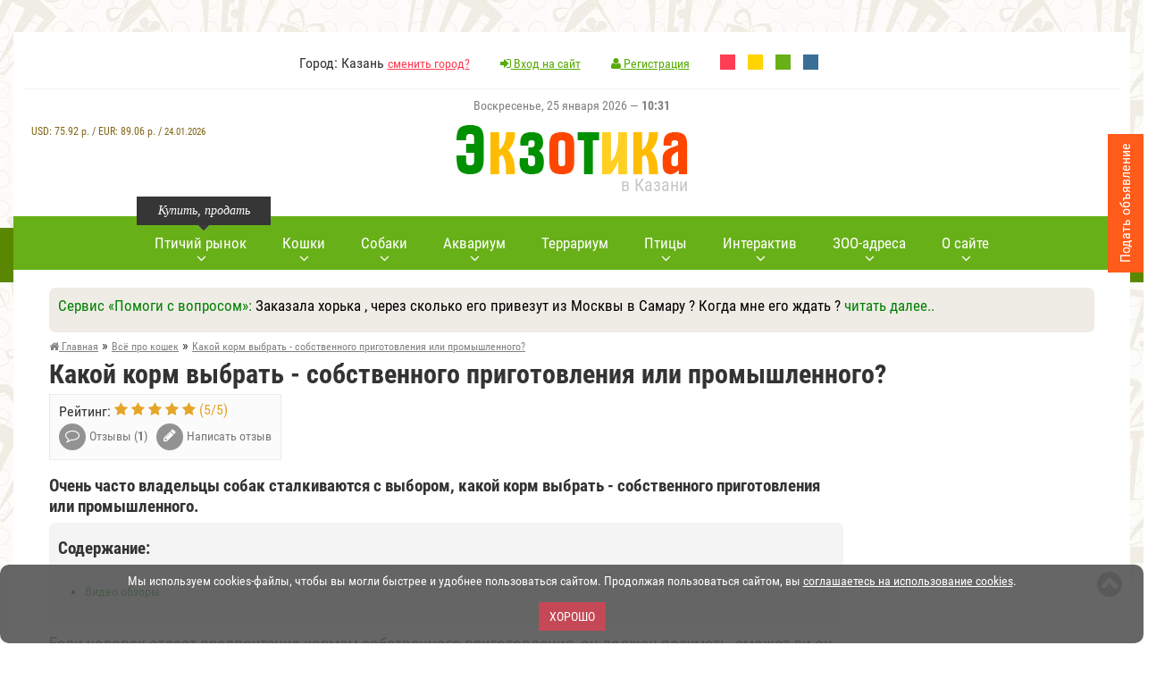

--- FILE ---
content_type: text/html; charset=utf-8
request_url: https://www.ekzotika.com/koshki/kakoy_korm_vyibrat_-_sobstvennogo_prigotovleniya_ili_promyishlennogo/
body_size: 13687
content:
<!DOCTYPE html><html lang="ru-RU"><head><title>Какой корм выбрать - собственного приготовления или промышленного?</title><meta name="description" content="Очень часто владельцы собак сталкиваются с выбором, какой корм выбрать - собственного приготовления или промышленного." /><meta property="og:title" content="Какой корм выбрать - собственного приготовления или промышленного?"/><meta property="og:description" content="Очень часто владельцы собак сталкиваются с выбором, какой корм выбрать - собственного приготовления или промышленного."/><meta property="og:image" content="https://www.ekzotika.com/ekzotika_img/obzor/p_126.jpg"/><meta property="og:url" content="https://www.ekzotika.com/koshki/kakoy_korm_vyibrat_-_sobstvennogo_prigotovleniya_ili_promyishlennogo/"/><meta property="og:type" content="website"/><link rel="canonical" href="https://www.ekzotika.com/koshki/kakoy_korm_vyibrat_-_sobstvennogo_prigotovleniya_ili_promyishlennogo/"/><meta http-equiv="Content-Type" content="text/html; charset=utf-8" /><link rel="apple-touch-icon" sizes="57x57" href="/apple-icon-57x57.png"/><link rel="apple-touch-icon" sizes="60x60" href="/apple-icon-60x60.png"/><link rel="apple-touch-icon" sizes="72x72" href="/apple-icon-72x72.png"/><link rel="apple-touch-icon" sizes="76x76" href="/apple-icon-76x76.png"/><link rel="apple-touch-icon" sizes="114x114" href="/apple-icon-114x114.png"/><link rel="apple-touch-icon" sizes="120x120" href="/apple-icon-120x120.png"/><link rel="apple-touch-icon" sizes="144x144" href="/apple-icon-144x144.png"/><link rel="apple-touch-icon" sizes="152x152" href="/apple-icon-152x152.png"/><link rel="apple-touch-icon" sizes="180x180" href="/apple-icon-180x180.png"/><link rel="icon" type="image/png" sizes="192x192" href="/android-icon-192x192.png"/><link rel="icon" type="image/png" sizes="32x32" href="/favicon-32x32.png"/><link rel="icon" type="image/png" sizes="96x96" href="/favicon-96x96.png"/><link rel="icon" type="image/png" sizes="16x16" href="/favicon-16x16.png"/><link rel="manifest" href="/manifest.json"/><meta name="msapplication-TileColor" content="#ffffff"/><meta name="msapplication-TileImage" content="/ms-icon-144x144.png"/><meta name="theme-color" content="#83ca11"/><meta name="viewport" content="width=device-width, initial-scale=1.0" /><link type="text/css" rel="stylesheet" href="/min/b=templates&amp;f=css/style.css,css/style2.css,css/media.css&amp;my=1" /><style>.main-navi { background-color: #68B018;
}
.main-navi__item:hover>A::after { background-color: green;
}
li.main-navi__item A { color: #fff;
}
A:visited { color: #7D7D7D;
}
A:link {
color: green;
text-decoration:none;
}
A:hover {
color: #333;
}
.main-navi::before { background: url("/templates/img/nav-left-arrow2.png") no-repeat 0 0;
}
.main-navi::after { background: url("/templates/img/nav-right-arrow2.png") no-repeat 0 0;
}</style> <script type="text/javascript" src="/min/b=templates/js&amp;f=jquery-1.11.2.min.js,fancybox/jquery.fancybox.pack.js,jquery.form.js,jquery.validate.js,pfd.ajax.js,all.js&amp;my=1"></script> <!-- Yandex.RTB --><script>window.yaContextCb=window.yaContextCb||[]</script><script src="https://yandex.ru/ads/system/context.js" async></script> </head><body> <!-- Yandex.Metrika counter --><script type="text/javascript" > (function (d, w, c) { (w[c] = w[c] || []).push(function() { try { w.yaCounter821430 = new Ya.Metrika2({ id:821430, clickmap:true, trackLinks:true, accurateTrackBounce:true, webvisor:true, ut:"noindex" }); } catch(e) { } }); var n = d.getElementsByTagName("script")[0], s = d.createElement("script"), f = function () { n.parentNode.insertBefore(s, n); }; s.type = "text/javascript"; s.async = true; s.src = "https://mc.yandex.ru/metrika/tag.js"; if (w.opera == "[object Opera]") { d.addEventListener("DOMContentLoaded", f, false); } else { f(); } })(document, window, "yandex_metrika_callbacks2");</script><noscript><div><img src="https://mc.yandex.ru/watch/821430?ut=noindex" style="position:absolute; left:-9999px;" alt="" /></div></noscript><!-- /Yandex.Metrika counter --> <!--noindex--><div id="cookie_accept" style="font-size: 14px;color:#fff; padding: 10px 5px 9px; text-align: center; background-color: #555;opacity: 0.9;width:100%;border-radius: 10px; bottom: 0; left: 0; z-index: 1111; position: fixed;" > <p>Мы используем cookies-файлы, чтобы вы могли быстрее и удобнее пользоваться сайтом. Продолжая пользоваться сайтом, вы <a style='text-decoration: underline; color: #fff;' href='/politika_konfidentsialnosti_sayta/' target='_blank'>соглашаетесь на использование cookies</a>.</p> <br><button onclick="$('#cookie_accept' ).hide();$.cookie('cookie_accept', '1', { expires: 300, path: '/' });return false;" style="margin-bottom:5px;" class="red_btn">Хорошо</button></div><br><script src="/templates/js/jquery.cookie.js"></script><!--/noindex--><!-- boxShadow8 --> <div class="wrapper" id="wrapper"><!-- wrapper --> <header><!-- header --> <div class="header__top"> <!-- <div class="header__top_left">..</div> --> <div class="header__top_middle"> <ul class="header__top_list"> <li>Город: Казань <a href="/regions/">сменить город?</a></li> <li><a href="/cp/#cpentr" style="color: #55ab00;" ><i class="fa fa-sign-in"></i> Вход на сайт</a></li> <li> <a href="/cp/#cpreg" style="color: #55ab00;" > <i class="fa fa-user"></i>	Регистрация</a></li> <!--noindex--> <li style="margin-right: 10px;"><a rel="nofollow" style="display:inline-block;width:17px;height:17px;background-color:#ff3d54;" href="?change_color_theme=0"></a></li> <li style="margin-right: 10px;"><a rel="nofollow" style="display:inline-block;width:17px;height:17px;background-color:#FFD400;" href="?change_color_theme=1"></a></li> <li style="margin-right: 10px;"><a rel="nofollow" style="display:inline-block;width:17px;height:17px;background-color:#68B018;" href="?change_color_theme=2"></a></li> <li><a rel="nofollow" style="display:inline-block;width:17px;height:17px;background-color:#396E96;" href="?change_color_theme=3"></a></li> <!--/noindex--> </ul> </div> </div> <div class="header__row"> <!--noindex--> <div style="font-size:14px;color:gray;height:30px;" class="holidays">Воскресенье, 25 января 2026 &mdash; <strong>10:31</strong></div> <div style="text-align:center;color:#826615;font-size:12px;z-index: 100;" id="inform_block"> <div style="clear:both;"></div><div style="margin-top:30px;font-weight:300;text-align:center;">USD: <span style="font-weight:500;">75.92</span>&nbsp;р. / EUR: <span style="font-weight:500;">89.06</span>&nbsp;р. / <span style="font-size:11px;">24.01.2026</span> </div></div><!--/noindex--> <a href="/" class="logo"> <img style="width:100%;max-width:259px;" src="/templates/img/logo.png" alt="ЗОО-портал ЭКЗОТИКА"/> <span>в Казани</span> </a> </div> </header><!-- header END --> <div style="text-align:center;" class="top__panel"><!-- top__panel --> <!--noindex--> <div id="mmeny" class="short_nav"><!-- short_nav --> <i id="mmicon" class="fa fa-bars"></i> <div class="short_nav_inner"> <div class="short_nav_inner2"> <ul class="short_nav__list"> <li style="text-align: left; padding: 10px 20px 10px;border-bottom: 1px solid #232323;"><span style="color:white;"><i class="fa fa-check-circle"></i> Казань</span> <a rel="nofollow" style="color:yellow;" href="/regions/">сменить город?</a></li> <li class="short_nav__list_item"><a rel="nofollow" href="/ptichka/kazan/"><i class=""></i> <span class="link-word-wrap">Птичий рынок</span></a></li> <li class="short_nav__list_item"><a rel="nofollow" href="/addboard/"><i class=""></i> <span class="link-word-wrap">Добавить объявление</span></a></li> <li class="short_nav__list_item"><a rel="nofollow" href="/akvarium/"><i class=""></i> <span class="link-word-wrap">Всё про аквариум</span></a></li> <li class="short_nav__list_item"><a rel="nofollow" href="/terrarium/"><i class=""></i> <span class="link-word-wrap">Всё про террариум</span></a></li> <li class="short_nav__list_item"><a rel="nofollow" href="/akvariumnyie-ryibki/"><i class=""></i> <span class="link-word-wrap">Аквариумные рыбки</span></a></li> <li class="short_nav__list_item"><a rel="nofollow" href="/akvariumnyie-rasteniya/"><i class=""></i> <span class="link-word-wrap">Аквариумные растения</span></a></li> <li class="short_nav__list_item"><a rel="nofollow" href="/dogs/"><i class=""></i> <span class="link-word-wrap">Виды собак</span></a></li> <li class="short_nav__list_item"><a rel="nofollow" href="/porody_sobak/"><i class=""></i> <span class="link-word-wrap">Породы собак</span></a></li> <li class="short_nav__list_item"><a rel="nofollow" href="/cats/"><i class=""></i> <span class="link-word-wrap">Породы кошек</span></a></li> <li class="short_nav__list_item"><a rel="nofollow" href="/kontakt/"><i class="fa fa-envelope-o"></i> <span class="link-word-wrap">Контакты</span></a></li> <li class="short_nav__list_item"><a rel="nofollow" href="/vopros_otvet/"><i class=""></i> <span class="link-word-wrap">Вопрос-Ответ</span></a></li> <li class="short_nav__list_item"><a rel="nofollow" href="/bolezni-akvariumnyih-ryib/"><i class=""></i> <span class="link-word-wrap">Болезни аквариумных рыбок</span></a></li> <li class="short_nav__list_item"><a rel="nofollow" href="/zoo/"><i class=""></i> <span class="link-word-wrap">ЗОО адреса</span></a></li> <li class="short_nav__list_item"><a rel="nofollow" href="/bird/"><i class=""></i> <span class="link-word-wrap">Всё про попугаев</span></a></li> <li class="short_nav__list_item"><a rel="nofollow" href="/koshki/"><i class=""></i> <span class="link-word-wrap">Всё про кошек</span></a></li> <li class="short_nav__list_item"><a rel="nofollow" href="/foto-akvariumnyih-ryib/"><i class=""></i> <span class="link-word-wrap">Фото аквариумных рыб</span></a></li> <li class="short_nav__list_item"><a rel="nofollow" href="/foto-akvariumnyih-rasteniy/"><i class=""></i> <span class="link-word-wrap">Фото аквариумных растений</span></a></li> <li class="short_nav__list_item"><a rel="nofollow" href="/popugai/"><i class=""></i> <span class="link-word-wrap">Попугаи</span></a></li> <li class="short_nav__list_item"><a rel="nofollow" href="/foto-popugaev/"><i class=""></i> <span class="link-word-wrap">Фото попугаев</span></a></li> <li class="short_nav__list_item"><a rel="nofollow" href="/foto-porod-sobak/"><i class=""></i> <span class="link-word-wrap">Фото пород собак</span></a></li> <li class="short_nav__list_item"><a rel="nofollow" href="/foto-porod-koshek/"><i class=""></i> <span class="link-word-wrap">Фото пород кошек</span></a></li> <li class="short_nav__list_item"><a rel="nofollow" href="/sayty-o-jivotnyh/"><i class=""></i> <span class="link-word-wrap">Сайты о животных</span></a></li> <li class="short_nav__list_item"><a rel="nofollow" href="/sobaki/"><i class=""></i> <span class="link-word-wrap">Всё про собак</span></a></li> <li class="short_nav__list_item"><a rel="nofollow" href="/addlink/"><i class=""></i> <span class="link-word-wrap">Добавление нового сайта</span></a></li> <li class="short_nav__list_item"><a rel="nofollow" href="/prikolnye_zhivotnye_kartinki/"><i class=""></i> <span class="link-word-wrap">Прикольные животные фото</span></a></li> <li class="short_nav__list_item"><a rel="nofollow" href="/prikolnye_zhivotnye_video/"><i class=""></i> <span class="link-word-wrap">Прикольные животные видео</span></a></li> <li class="short_nav__list_item"><a rel="nofollow" href="/ad/"><i class="fa fa-play-circle-o"></i> <span class="link-word-wrap">Реклама на сайте</span></a></li> <li class="short_nav__list_item"><a rel="nofollow" href="/addzoo/"><i class="fa fa-plus-square"></i> <span class="link-word-wrap">Добавить ЗОО-адрес</span></a></li> </ul> </div> </div> </div><!-- short_nav END --> <!--/noindex--> <div class="short_user"><!-- short_nav --> <a rel="nofollow" href="/cp/#cpentr"><i class="fa fa-user"></i></a> </div><!-- short_nav END --> <div style="display:inline-block;width:auto;"><a href="/"><img style="max-height:30px;margin-top:10px;width:100%;max-width:174px;" src="/templates/img/logo_mini.png" alt="ЗОО-портал ЭКЗОТИКА"/></a></div> <div class="top__panel_search"><!-- top__panel_search --> </div><!-- top__panel_search --> </div><!-- top__panel END --> <div class="content"><!-- content --> <nav><!-- nav --> <ul class="main-navi"> <li class="main-navi__item"> <span style="width: 150px;left: 0px;" class="main-navi__item_tolltip">Купить, продать</span> <a href="/ptichka/kazan/"><span class="main-navi_arrow">Птичий рынок</span></a> <div style="width: 350px;" class="main-navi__sub"><!-- main-navi__sub--> <div class="main-navi__sub__inner"> <div class="main-navi__sub_box"> Птичий рынок Казани (<a style="color:red;" href="/regions/">сменить город?</a>)<!--noindex--> <ul class="main-navi__sub__list"> <li><a rel="nofollow" href="/ptichka/kazan/sobaki/">Собаки</a></li><li><a rel="nofollow" href="/ptichka/kazan/koshki/">Кошки</a></li><li><a rel="nofollow" href="/ptichka/kazan/ptitsy/">Птицы</a></li><li><a rel="nofollow" href="/ptichka/kazan/akvariumnye-rybki/">Аквариумные рыбки</a></li><li><a rel="nofollow" href="/ptichka/kazan/reptilii/">Рептилии </a></li><li><a rel="nofollow" href="/ptichka/kazan/gryzuny/">Грызуны </a></li><li><a rel="nofollow" href="/ptichka/kazan/chlenistonogie/">Членистоногие</a></li><li><a rel="nofollow" href="/ptichka/kazan/amfibii/">Амфибии </a></li><li><a rel="nofollow" href="/ptichka/kazan/loshadi/">Лошади </a></li><li><a rel="nofollow" href="/ptichka/kazan/drugie-jivotnye/">Другие животные </a></li><li><a rel="nofollow" href="/ptichka/kazan/rasteniya/">Растения </a></li><li><a rel="nofollow" href="/ptichka/kazan/akvariumnye-jivotnye/">Аквариумные животные</a></li><li><a rel="nofollow" href="/ptichka/kazan/akvariumnye-rasteniya/">Аквариумные растения</a></li><li><a rel="nofollow" href="/ptichka/kazan/selskokhozyajstvennye-zhivotnye/">Сельскохозяйственные животные</a></li> <li><a rel="nofollow" href="/ptichka/kazan/">все разделы</a></li> </ul><!--/noindex--><br><p><a style="color:red;" href="/addboard/">Подать объявление</a></p> </div> </div> </div><!-- main-navi__sub END --> </li> <li class="main-navi__item"> <a href="/cats/"><span class="main-navi_arrow">Кошки</span></a> <div style="width: 300px;" class="main-navi__sub"><!-- main-navi__sub--> <div class="main-navi__sub__inner"> <div class="main-navi__sub_box"> <ul class="main-navi__sub__list"> <li><a href="/cats/">Породы кошек</a></li><li><a href="/foto-porod-koshek/">Фото пород кошек</a></li><li><a href="/koshki/">Всё про кошек</a></li> </ul> </div> </div> </div><!-- main-navi__sub END --> </li> <li class="main-navi__item"> <a href="/dogs/"><span class="main-navi_arrow">Собаки</span></a> <div style="width: 300px;" class="main-navi__sub"><!-- main-navi__sub--> <div class="main-navi__sub__inner"> <div class="main-navi__sub_box"> <ul class="main-navi__sub__list"> <li><a href="/dogs/">Виды собак</a></li><li><a href="/porody_sobak/">Породы собак</a></li><li><a href="/foto-porod-sobak/">Фото пород собак</a></li><li><a href="/sobaki/">Всё про собак</a></li> </ul> </div> </div> </div><!-- main-navi__sub END --> </li> <li class="main-navi__item"> <a href="/akvarium/"><span class="main-navi_arrow">Аквариум</span></a> <div style="width: 300px;" class="main-navi__sub"><!-- main-navi__sub--> <div class="main-navi__sub__inner"> <div class="main-navi__sub_box"> <ul class="main-navi__sub__list"> <li><a href="/akvarium/">Всё про аквариум</a></li><li><a href="/akvariumnyie-ryibki/">Аквариумные рыбки</a></li><li><a href="/akvariumnyie-rasteniya/">Аквариумные растения</a></li><li><a href="/bolezni-akvariumnyih-ryib/">Болезни аквариумных рыб</a></li><li><a href="/foto-akvariumnyih-ryib/">Фото аквариумных рыб</a></li><li><a href="/foto-akvariumnyih-rasteniy/">Фото аквариумных растений</a></li> </ul> </div> </div> </div><!-- main-navi__sub END --> </li> <li class="main-navi__item"> <a href="/terrarium/"><span>Террариум</span></a> </li> <li class="main-navi__item"> <a href="/popugai/#"><span class="main-navi_arrow">Птицы</span></a> <div style="width: 250px;" class="main-navi__sub"><!-- main-navi__sub--> <div class="main-navi__sub__inner"> <div class="main-navi__sub_box"> <ul class="main-navi__sub__list"> <li><a href="/popugai/">Виды попугаев</a></li> <li><a href="/bird/">Всё про попугаев</a></li> <li><a href="/foto-popugaev/">Фото попугаев</a></li> </ul> </div> </div> </div><!-- main-navi__sub END --> </li> <!-- <li class="main-navi__item"> <a href="/gryzuny/"><span>Грызуны</span></a> </li>--> <li class="main-navi__item"> <a rel="nofollow" href="#"><span class="main-navi_arrow">Интерактив</span></a> <div style="width: 350px;" class="main-navi__sub"><!-- main-navi__sub--> <div class="main-navi__sub__inner"> <div class="main-navi__sub_box"> <ul class="main-navi__sub__list"><li><a href="/vopros_otvet/">Вопрос-Ответ <sup style="color:red;">новое</sup></a></li><li><a href="/prikolnye_zhivotnye_kartinki/">Прикольные животные фото <sup style="color:red;">новое</sup></a></li><li><a href="/prikolnye_zhivotnye_video/">Прикольные животные видео <sup style="color:red;">новое</sup></a></li><li><a href="https://newforum.ekzotika.com/">Форум любителей животных</a></li> </ul> </div> </div> </div><!-- main-navi__sub END --> </li> <li class="main-navi__item"> <a href="/zoo/"><span class="main-navi_arrow">ЗОО-адреса</span></a> <div style="width: 350px;" class="main-navi__sub"><!-- main-navi__sub--> <div class="main-navi__sub__inner"> <div class="main-navi__sub_box"><!--noindex--><strong>ЗОО адреса Казани </strong> <ul class="main-navi__sub__list"> <li><a rel="nofollow" href="/zoo/kazan/veterinarnye-kliniki/">Ветеринарные клиники</a> (16)</li><li><a rel="nofollow" href="/zoo/kazan/zoomagaziny/">Зоомагазины</a> (30)</li><li><a rel="nofollow" href="/zoo/kazan/internet-zoomagaziny/">Интернет зоомагазины</a> (5)</li><li><a rel="nofollow" href="/zoo/kazan/pitomniki/">Питомники</a> (28)</li><li><a rel="nofollow" href="/zoo/kazan/gostinitsy-i-priyuty-dlya-jivotnyh/">Гостиницы и приюты для животных </a> (8)</li><li><a rel="nofollow" href="/zoo/kazan/skoraya-pomosch-jivotnym/">Скорая помощь животным</a> (4)</li><li><a rel="nofollow" href="/zoo/kazan/kinologiya-i-dressirovka-jivotnyh/">Кинология и дрессировка животных</a> (10)</li><li><a rel="nofollow" href="/zoo/kazan/tovary-dlya-jivotnyh/">Товары для животных</a> (14)</li><li><a rel="nofollow" href="/zoo/kazan/uslugi-jivotnym/">Услуги животным</a> (14)</li><li><a rel="nofollow" href="/zoo/kazan/kluby-lyubiteley-jivotnyh/">Клубы любителей животных</a> (8)</li><li><a rel="nofollow" href="/zoo/kazan/rasteniya-i-semena-rasteniy/">Растения и семена растений </a> (4)</li><li><a rel="nofollow" href="/zoo/kazan/zoobiznes/">Зообизнес</a> (3)</li> </ul><!--/noindex--><br><p><a style="color:red;" href="/addzoo/">добавить ЗОО-адрес</a></p> </div> </div> </div><!-- main-navi__sub END --> </li> <li class="main-navi__item"> <a href="#"><span class="main-navi_arrow">О сайте</span></a> <div style="width: 250px;" class="main-navi__sub"><!-- main-navi__sub--> <div class="main-navi__sub__inner"> <div class="main-navi__sub_box"> <ul class="main-navi__sub__list"> <li><a href="/kontakt/">Контакты</a></li><li><a href="/sayty-o-jivotnyh/">Сайты о животных</a></li><li><a style="color:red;" href="/ad/">Реклама на сайте</a></li> </ul> </div> </div> </div><!-- main-navi__sub END --> </li> </ul> </nav><!-- nav END --> <div class="banner_inner"></div> <!--noindex--> <div class="section__padding"> <div style="width:100%;margin:0 auto;margin-bottom:5px;background-color: #efece6;" class="sblockr"> <div style="color:green;font-size:17px;">Сервис &laquo;Помоги с вопросом&raquo;: <span style="color:black;">Заказала хорька , через сколько его привезут из Москвы в Самару ? Когда мне его ждать ?</span> <a id="show_more" class="show_more" href="#" onclick="$('#show_more').hide(); $('#show_less').show(); var currentHeight = $('#full_text').height(); $('#full_text').css('height', 'auto'); var height = $('#full_text').height(); $('#full_text').css('height', currentHeight + 'px'); $('#full_text').animate({ height: height }); return false;" style="display: inline;">читать далее..</a> <a id="show_less" class="show_less" href="#" style="display: none;" onclick="$('#show_less').hide(); $('#show_more').show(); $('#full_text').animate({ height: '0px' }); return false;">свернуть</a> </div> <div id="full_text" style="text-align:center;height: 0px; overflow: hidden; display:block;margin-top:5px;margin-bottom:5px;" ><p style="text-align:center;"><a rel="nofollow" class="button small green" href="/otvet/2246_zakazala-horka-cherez-skolko-ego-privezut-iz-moskvy-v-samaru-kogda-mne-ego-jdat-.html#reply_form"><span>Ответить</span></a> <a rel="nofollow" class="button small brown" href="/vopros_otvet/#topics_all"><span>Другие вопросы</span></a> <a rel="nofollow" class="button small orange" href="/vopros_otvet/#reply"><span>Задать вопрос</span></a> </p> </div> </div> </div> <!--/noindex--> <div class="content__inner"><!-- content__inner --> <section class="section section__padding"> <!-- breadcrumb --> <ul itemscope itemtype="http://schema.org/BreadcrumbList" class="breadcrumb"> <li itemprop="itemListElement" itemscope itemtype="http://schema.org/ListItem"><a itemprop="item" href="/"><span itemprop="name"><i class="fa fa-home"></i> Главная</span></a><meta itemprop="position" content="1" /> &raquo;</li> <li itemprop="itemListElement" itemscope itemtype="http://schema.org/ListItem"><a itemprop="item" href="/koshki/"><span itemprop="name">Всё про кошек</span></a><meta itemprop="position" content="2" /> &raquo;</li> <li itemprop="itemListElement" itemscope itemtype="http://schema.org/ListItem"><a itemprop="item" class="last" href="/koshki/kakoy_korm_vyibrat_-_sobstvennogo_prigotovleniya_ili_promyishlennogo/"><span itemprop="name">Какой корм выбрать - собственного приготовления или промышленного?</span></a><meta itemprop="position" content="3" /></li> </ul> <!-- breadcrumb END --> <div style="clear:both;"></div> <div class="section_content"> <div itemscope itemtype="http://schema.org/Article"> <meta itemprop="headline" content="Какой корм выбрать - собственного приготовления или промышленного?"/> <h1 itemprop="name">Какой корм выбрать - собственного приготовления или промышленного?</h1><div class="section__wrap"><!-- section__wrap --><div class="left__section"><!-- left__section END --> <div> <div class="leave_review"><!-- leave_review --><div class="leave_review_rate">Рейтинг: <div class="rating__block"><i class="fa fa-star"></i> <i class="fa fa-star"></i> <i class="fa fa-star"></i> <i class="fa fa-star"></i> <i class="fa fa-star"></i>	(<span>5</span>/<span>5</span>)</div></div><a href="#add_comment" class="leave_review_read" style="color: #777;"><i class="fa fa-comment-o"></i> <span class="txt_rev">Отзывы (<strong itemprop="commentCount">1</strong>)</span></a><a href="#add_comment" class="leave_review_write" style="color: #777;"><i class="fa fa-pencil"></i> <span class="txt_rev">Написать отзыв</span></a></div><!-- leave_review END --> </div><div itemprop="description"><p><strong>Очень часто владельцы собак сталкиваются с выбором, какой корм выбрать - собственного приготовления или промышленного.</strong></p></div> <div itemprop="articleBody"> <div style="background-color:#F5F4F4;" class="sblockr"> <p><strong>Содержание:</strong></p> <ul> <li><a href="#video">Видео обзоры</a> <ul> </ul> </li> </ul> </div> <p>Если человек отдает предпочтение кормам собственного приготовления, он должен подумать, сможет ли он выполнить все требования, которые предъявляются к корму для собак. Если человек является владельцем маленького щенка или беременной собаки, то ему лучше кормить животного кормами промышленного производства высокого качества. Большое значение при выборе корма играет содержание в нем фосфора и кальция, а также их соотношение. Приготавливая корм в домашних условиях, добиться этого, как правило, достаточно проблематично. В особом уходе и кормлении также нуждаются собаки преклонного возраста. Для них в продаже также можно найти специализированные корма, которые обеспечивают потребности престарелых животных.</p><p><div style="text-align:center;"><img alt="Какой корм выбрать - собственного приготовления или промышленного?" style="max-width:500px;" src="/ekzotika_img/image/korm-dlja-sobak-3.jpg" /><p>Фото: Какой корм выбрать - собственного приготовления или промышленного?</p></div><br /><br />Корма промышленного производства изготавливаются с учетом результатов исследований относительно потребностей собак на всех стадиях развития. Большинство фирм-производителей содержат в штате ветеринаров и ученых, которые периодически проводят эксперименты по питанию собак для того чтобы соответствовать международным стандартам. Еще одним плюсом кормов промышленного производства является то, что их очень легко использовать, а также достаточно просто дозировать.<br /><br /><br />На сегодняшний день существует несколько разновидностей кормов для собак промышленного производства, которые подразделяются по содержанию в них влаги.<br /><br />Различий по питательным свойствам между сухими и сочными кормами, если они содержат одинаковое количество питательных веществ в одинаковом соотношении, нет. Однако для хозяина сочный корм обходится несколько дороже сухого, поскольку в сочном корме содержится большое количество влаги, которая питательных веществ не имеет, но платить за которую приходится.<br /><br />На сегодняшний день на прилавках магазинов появилось большое количество корма низкого качества. Порой отличить его от высококачественного продукта бывает достаточно сложно. Поэтому хозяин собаки, прежде чем приобрести ту или иную баночку или пакет с пропитанием для своего животного, должен обязательно внимательно изучить всю информацию, имеющуюся на этикетке. Обычно на кормах низкого качества подобная информация сведена к минимуму или вовсе отсутствует.<br /><br />При желании человек может приобрести для своего любимца корм, продающийся только в зоомагазине или ветеринарной клинике. От обычных кормов они отличаются надписью на упаковке &quot;Профессиональная формула&quot;. Данный корм хорош тем, что в нем присутствуют только гарантированные ингредиенты и отсутствует текстурированный растительный белок, который содержится в некоторых кормах, продающихся в обычных супермаркетах.<br /><br />Если хозяин, по каким бы то ни было причинам, не хочет кормить своего питомца кормами промышленного производства, он может готовить ему пищу самостоятельно в домашних условиях, но при этом человек должен быть уверенным в том, что он сможет обеспечить свою собаку необходимыми питательными веществами в необходимом количестве.<br /><br />Популярным кормом домашнего производства является постный фарш или дешевое мясо, нарезанное кусочками и сваренное вместе с овощами в кастрюле-сковороде. Также к мясу можно добавлять рис, макаронные изделия или гречку. За один раз можно приготовить большую порцию корма, разделить ее на дневные нормы и заморозить в отдельных полиэтиленовых мешочках. На завтрак животному можно дать собачье покупное печенье, а мясные блюда необходимо оставить для кормления перед сном.<br /><br />Также хозяин должен помнить, что при варке многие продукты теряют часть питательных веществ. Поэтому если человек планирует кормить собаку кормами собственного производства, он должен добавлять специальные добавки, которые обычно состоят из йода, костной муки или карбоната кальция и витаминов D и А.<br /><br />Таким образом, можно сказать, что для щенков, беременных сук и пожилых животных необходимо приобретать корм промышленного производства, взрослых здоровых собак, в свою очередь, можно кормить кормом собственного приготовления, при условии, что в его составе есть все необходимые витамины и микроэлементы в необходимом количестве.</p> <div class="clear-both"></div><div style="margin-bottom:15px;margin-top:15px;text-align:center;"><!--<script async src="//pagead2.googlesyndication.com/pagead/js/adsbygoogle.js"></script><ins class="adsbygoogle" style="display:block" data-ad-client="ca-pub-6947110126587163" data-ad-slot="5598895280" data-ad-format="auto" data-full-width-responsive="true"></ins><script>(adsbygoogle = window.adsbygoogle || []).push({});</script>--><!-- Yandex.RTB R-A-18060509-1 --><div id="yandex_rtb_R-A-18060509-1"></div><script>window.yaContextCb.push(() => { Ya.Context.AdvManager.render({ "blockId": "R-A-18060509-1", "renderTo": "yandex_rtb_R-A-18060509-1" })
})</script></div> <a id="video"></a><h2>Видео</h2><h3>Гранулятор кормов с плоской матрицей, бытовой гранулятор кормов</h3><div id='v_FWnqg_sr2oE' onclick='$("#v_FWnqg_sr2oE").html("<div class=\"myvideo\"><iframe style=\"max-width:560px;\" src=\"https://www.youtube.com/embed/FWnqg_sr2oE\" allowfullscreen></iframe></div>");' style='cursor:pointer;position:relative;'><img alt='Гранулятор кормов с плоской матрицей, бытовой гранулятор кормов' src='https://i.ytimg.com/vi/FWnqg_sr2oE/hqdefault.jpg' style='width:100%;max-width:560px;'/><img alt='запуск видео' style='padding:0;border:0;width:64px;height:45px;position:absolute;top:45%;left:50%;' src='https://skidka-msk.ru/templates/images/YouTube-icon-full_color.png'></div><p>&nbsp;</p><h3>станок гранулы- корм для животных (рыб/коровы/птицы)</h3><div id='v_KHLnKqhjcHA' onclick='$("#v_KHLnKqhjcHA").html("<div class=\"myvideo\"><iframe style=\"max-width:560px;\" src=\"https://www.youtube.com/embed/KHLnKqhjcHA\" allowfullscreen></iframe></div>");' style='cursor:pointer;position:relative;'><img alt='станок гранулы- корм для животных (рыб/коровы/птицы)' src='https://i.ytimg.com/vi/KHLnKqhjcHA/hqdefault.jpg' style='width:100%;max-width:560px;'/><img alt='запуск видео' style='padding:0;border:0;width:64px;height:45px;position:absolute;top:45%;left:50%;' src='https://skidka-msk.ru/templates/images/YouTube-icon-full_color.png'></div><p>&nbsp;</p><h3>Гранулятор комбикора. Советы, нюансы, опыт эксплуатации.</h3><div id='v_ZSySd5K-4dM' onclick='$("#v_ZSySd5K-4dM").html("<div class=\"myvideo\"><iframe style=\"max-width:560px;\" src=\"https://www.youtube.com/embed/ZSySd5K-4dM\" allowfullscreen></iframe></div>");' style='cursor:pointer;position:relative;'><img alt='Гранулятор комбикора. Советы, нюансы, опыт эксплуатации.' src='https://i.ytimg.com/vi/ZSySd5K-4dM/hqdefault.jpg' style='width:100%;max-width:560px;'/><img alt='запуск видео' style='padding:0;border:0;width:64px;height:45px;position:absolute;top:45%;left:50%;' src='https://skidka-msk.ru/templates/images/YouTube-icon-full_color.png'></div><p>&nbsp;</p><h3>Лайфхак для гранулятора.</h3><div id='v_8IWh1dCCKsU' onclick='$("#v_8IWh1dCCKsU").html("<div class=\"myvideo\"><iframe style=\"max-width:560px;\" src=\"https://www.youtube.com/embed/8IWh1dCCKsU\" allowfullscreen></iframe></div>");' style='cursor:pointer;position:relative;'><img alt='Лайфхак для гранулятора.' src='https://i.ytimg.com/vi/8IWh1dCCKsU/hqdefault.jpg' style='width:100%;max-width:560px;'/><img alt='запуск видео' style='padding:0;border:0;width:64px;height:45px;position:absolute;top:45%;left:50%;' src='https://skidka-msk.ru/templates/images/YouTube-icon-full_color.png'></div><p>&nbsp;</p><h3>Гранулятор для комбикорма. Гранулятор 220 В. Гранулирование сена.</h3><div id='v_SO_YpO0RUq4' onclick='$("#v_SO_YpO0RUq4").html("<div class=\"myvideo\"><iframe style=\"max-width:560px;\" src=\"https://www.youtube.com/embed/SO_YpO0RUq4\" allowfullscreen></iframe></div>");' style='cursor:pointer;position:relative;'><img alt='Гранулятор для комбикорма. Гранулятор 220 В. Гранулирование сена.' src='https://i.ytimg.com/vi/SO_YpO0RUq4/hqdefault.jpg' style='width:100%;max-width:560px;'/><img alt='запуск видео' style='padding:0;border:0;width:64px;height:45px;position:absolute;top:45%;left:50%;' src='https://skidka-msk.ru/templates/images/YouTube-icon-full_color.png'></div><p>&nbsp;</p> </div> <p style="text-align:right;"><span itemprop="author"><em>ЗОО-портал ЭКЗОТИКА</em></span></p><p style="text-align:right;">Обновлено: <span style="color:gray;">04.01.2026 08:28</span></p><div itemprop="publisher" itemscope itemtype="https://schema.org/Organization"> <div itemprop="logo" itemscope itemtype="https://schema.org/ImageObject"> <meta itemprop="url" content="https://www.ekzotika.com/templates/img/logo.png"> <meta itemprop="width" content="259"> <meta itemprop="height" content="55"> </div> <meta itemprop="name" content="ЗОО-портал ЭКЗОТИКА"> </div> <div itemprop="image" itemscope itemtype="https://schema.org/ImageObject"> <meta itemprop="url" content="https://www.ekzotika.com/ekzotika_img/obzor/p_126.jpg"> <meta itemprop="width" content="370"> <meta itemprop="height" content="240"> </div> <meta itemscope itemprop="mainEntityOfPage" itemType="https://schema.org/WebPage" content="https://www.ekzotika.com/koshki/kakoy_korm_vyibrat_-_sobstvennogo_prigotovleniya_ili_promyishlennogo/"/><meta itemprop="datePublished" content="2004-07-19T11:34:23+04:00"/> <meta itemprop="dateModified" content="2026-01-04T08:28:08+03:00"/> <p>&nbsp;</p><div style="background-color: #FFFFCC; border: 2px solid #669933;margin-top:10px;margin-bottom:20px;" class="sblockr"><h3><a style="color:orange;" onclick="$('#table_otzyv').slideDown('slow');$('#captcha').attr('src','/captcha/?rand='+rand(1,9999));$('#parent').val(0);$('#autor').html('');return false;" href="#"><strong><i class="fa fa-pencil"></i> добавить комментарий</strong></a></h3></div><p>&nbsp;</p><div id="add_comment"></div><div id="output"></div><script type="text/javascript">$(document).ready(function(){ var options = {	target: "#output", timeout: 3000 }; $("#RegisterForm").validate({ focusInvalid: false, focusCleanup: true,	submitHandler: function(form) {	form.submit(); }, rules: { persond: {	required: true }, user_name: {	required: true }, user_mail: {	required: true,	email: true }, user_comment: { required: true } , user_kod: { required: true,	remote: "/capcha.php" } }, messages: { persond: {	required: 'Для продолжения вы должны дать согласие на обработку персональных данных.' }, user_name: { required: 'Пожалуйста, введите Ваше имя.' }, user_mail: {	required: 'Пожалуйста, введите E-mail.',	email: 'Некорректный E-mail адрес.' }, user_comment: { required: 'Пожалуйста, введите &laquo;Комментарий&raquo;' }, user_kod: { required: 'Пожалуйста введите код подтверждения',	remote: 'Ошибка: неверный код!' } }, errorPlacement: function(error, element) { var er = element.attr("name"); error.appendTo( element.parent().find("span") ); }, invalidHandler: function(event, validator) {	$('button[type=submit]').show();	$('.loading').hide(); }
});
});</script><div style="display:none;" id="table_otzyv"><form enctype="multipart/form-data" id="RegisterForm" method="post" action="/koshki/kakoy_korm_vyibrat_-_sobstvennogo_prigotovleniya_ili_promyishlennogo/#add_comment"><input id="parent" name="parent" value="0" type="hidden" /><input type="hidden" name="add_comment" value="1" /><table style="" class="form_table" > <tr ><td><label>Имя:</label><input style="width:100%;" name="user_name" value="" type="text" /><br><span style="color:#FF0000"></span></td></tr><tr ><td><label>E-mail:</label><input style="width:100%;" name="user_mail" value="" type="text" /><br><span style="color:#FF0000"></span></td></tr> <tr ><td><label>Фото (.jpg):</label><input style="width:100%;" name="file" type="file" /></td></tr><tr ><td><label>Оценка:</label><select name="stars" size="1" > <option value="">без оценки</option><option value="1">1</option><option value="2">2</option><option value="3">3</option><option value="4">4</option><option value="5">5</option></select></td></tr><tr ><td ><label>Комментарий<em id="autor"></em>:</label><textarea style="width:100%;height:150px;" name="user_comment"></textarea><br><span style="color:#FF0000"></span> <div style="max-width:550px;width:100%;" class="sblockr"><strong>Запрещено</strong>: вставлять ссылки, e-mail или любые контакты в отзыв</div></td></tr><tr><td ><div style="padding:10px;text-align:center;"><img alt="captcha" id="captcha" style="margin: 0 auto;width:200px;border:none;padding:0;" src="/templates/img/preloader.gif" /></div><div style="text-align:center;"><a class="content_unit_text" onclick="$('#captcha').attr('src','/captcha/?rand='+rand(1,9999));return false;" href="#">другой код</a></div></td></tr><tr ><td><label>Введите код:</label><input style="width:100%;" name="user_kod" value="" type="text" /><br><span style="color:#FF0000"></span></td></tr><tr ><td><label><input style="width:20px;height:20px;display: inline-block;" checked="checked" name="persond" type="checkbox" value="1"/> Нажимая кнопку «Добавить, я даю своё согласие www.ekzotika.com на обработку моих персональных данных, в соответствии с Федеральным законом от 27.07.2006 года №152-ФЗ «О персональных данных» для целей и на условиях представленных в <a href="/politika_konfidentsialnosti_sayta/"><strong style="text-decoration:underline;">политике конфиденциальности</strong></a>.<br><span style="color:#FF0000"></span></label></td></tr><tr><td style="text-align:center;"><div class="basket__form_btn" style="text-align:center;padding:10px;"> <button type="submit" class="red_btn">добавить</button></div></td></tr></table></form></div></div><!-- left__section END --><div class="right__section"><!-- right__section --><!-- Yandex.RTB R-A-18060509-2 --><div id="yandex_rtb_R-A-18060509-2"></div><script>window.yaContextCb.push(() => { Ya.Context.AdvManager.render({ "blockId": "R-A-18060509-2", "renderTo": "yandex_rtb_R-A-18060509-2" })
})</script></div><!-- right__section END --><div class="clear-both"></div></div> <!-- prodact --></div><!-- section__wrap END --></div> <!-- prodact --> <p>&nbsp;</p><h2>Смотри также:</h2> <div class="widget-latest"><!-- widget-latest --> <ul class="widget-latest__list"> <li class="widget-latest__list__item"> <div class="widget-latest__list__item_pic"> <a href="/koshki/kot_i_sobaka_v_odnom_dome/"><img src="/ekzotika_img/obzor/p_116.jpg" alt="Кот и собака в одном доме"/></a> </div> <div class="widget-latest__list__item_in"> <div><a href="/koshki/kot_i_sobaka_v_odnom_dome/" class="widget-latest__list__item_title">Кот и собака в одном доме</a></div> <p class="widget-latest__list__item_text"> Каждый из нас проходит с детства социализацию - как люди, так и животные. Взрослые собаки, озлобившись, гоняют кошек с детства, никогда не любят рядом котенка или кошку в доме. </p> </div> </li> <li class="widget-latest__list__item"> <div class="widget-latest__list__item_pic"> <a href="/koshki/kakoy_korm_vyibrat_-_sobstvennogo_prigotovleniya_ili_promyishlennogo/"><img src="/ekzotika_img/obzor/p_126.jpg" alt="Какой корм выбрать - собственного приготовления или промышленного?"/></a> </div> <div class="widget-latest__list__item_in"> <div><a href="/koshki/kakoy_korm_vyibrat_-_sobstvennogo_prigotovleniya_ili_promyishlennogo/" class="widget-latest__list__item_title">Какой корм выбрать - собственного приготовления или промышленного?</a></div> <p class="widget-latest__list__item_text"> Очень часто владельцы собак сталкиваются с выбором, какой корм выбрать - собственного приготовления или промышленного. </p> </div> </li> <li class="widget-latest__list__item"> <div class="widget-latest__list__item_pic"> <a href="/koshki/kak_podgotovit_koshku_dlya_vyistavki/"><img src="/ekzotika_img/obzor/p_127.jpg" alt="Как подготовить кошку для выставки"/></a> </div> <div class="widget-latest__list__item_in"> <div><a href="/koshki/kak_podgotovit_koshku_dlya_vyistavki/" class="widget-latest__list__item_title">Как подготовить кошку для выставки</a></div> <p class="widget-latest__list__item_text"> Не каждый хозяин кошки готов похвастаться регулярным участием в выставках. Для многих это совсем не важно. Но есть и те, кто не мыслит жизни без подобных мероприятий. </p> </div> </li> <li class="widget-latest__list__item"> <div class="widget-latest__list__item_pic"> <a href="/koshki/zachem_nujna_kastratsiya/"><img src="/ekzotika_img/obzor/p_128.jpg" alt="Зачем нужна кастрация"/></a> </div> <div class="widget-latest__list__item_in"> <div><a href="/koshki/zachem_nujna_kastratsiya/" class="widget-latest__list__item_title">Зачем нужна кастрация</a></div> <p class="widget-latest__list__item_text"> Вопрос кастрации кота вызывает у многих людей противоречивые чувства, некоторые считают, что эта операция «бесчеловечна». </p> </div> </li> <li class="widget-latest__list__item"> <div class="widget-latest__list__item_pic"> <a href="/koshki/samyie_neobyichnyie_porodyi_koshek/"><img src="/ekzotika_img/obzor/p_230.jpg" alt="Самые необычные породы кошек"/></a> </div> <div class="widget-latest__list__item_in"> <div><a href="/koshki/samyie_neobyichnyie_porodyi_koshek/" class="widget-latest__list__item_title">Самые необычные породы кошек</a></div> <p class="widget-latest__list__item_text"> Многие владельцы домашних животных любят похвастаться своими питомцами. В первую очередь это касается породистых кошек, чья шерсть отличается необычной окраской. </p> </div> </li> <li class="widget-latest__list__item"> <div class="widget-latest__list__item_pic"> <a href="/koshki/kak_sdelat_koshku_dolgojitelem/"><img src="/ekzotika_img/obzor/p_271.jpg" alt="Как сделать кошку долгожителем"/></a> </div> <div class="widget-latest__list__item_in"> <div><a href="/koshki/kak_sdelat_koshku_dolgojitelem/" class="widget-latest__list__item_title">Как сделать кошку долгожителем</a></div> <p class="widget-latest__list__item_text"> Как только в вашем доме появляется ласковое пушистое чудо, то оно сразу же становится членом семьи, и довольно грустно представить себе, что через десяток лет его не станет. </p> </div> </li> <li class="widget-latest__list__item"> <div class="widget-latest__list__item_pic"> <a href="/koshki/6_samyih_strannyih_porod_koshek/"><img src="/ekzotika_img/obzor/p_273.jpg" alt="6 самых странных пород кошек"/></a> </div> <div class="widget-latest__list__item_in"> <div><a href="/koshki/6_samyih_strannyih_porod_koshek/" class="widget-latest__list__item_title">6 самых странных пород кошек</a></div> <p class="widget-latest__list__item_text"> Любителей кошек всегда привлекали необычные породы, обладающие причудливой формой туловища и редким окрасом. Каковы названия и описание самых интересных пород кошек? </p> </div> </li> <li class="widget-latest__list__item"> <div class="widget-latest__list__item_pic"> <a href="/koshki/_samyie_opasnyie_produktyi_dlya_koshek/"><img src="/ekzotika_img/obzor/p_274.jpg" alt=" Самые опасные продукты для кошек"/></a> </div> <div class="widget-latest__list__item_in"> <div><a href="/koshki/_samyie_opasnyie_produktyi_dlya_koshek/" class="widget-latest__list__item_title"> Самые опасные продукты для кошек</a></div> <p class="widget-latest__list__item_text"> Старайтесь не баловать кошку своими любимыми блюдами, просто потому, что она этого хочет! Они могут быть для нее не просто вкусовым наслаждением, но и большой опасностью для ее здоровья! </p> </div> </li> </ul> </div><!-- widget-latest END --> </section> </div><!-- content__inner END --> </div><!-- content END --> </div><!-- wrapper END --> <footer><!-- footer --> <ul class="socials"> <li><a target="_blank" rel="nofollow" href="/followlink/vk/" class="vk"><i class="fa fa-vk"></i></a></li> </ul> <br> <address> ЗОО-портал ЭКЗОТИКА. &copy; Copyright 2003-2026. <br> </address> <p class="com">
Все логотипы, торговые марки и другие материалы на этом сайте являются собственностью их законных владельцев. <br>При копировании материалов ссылка на www.ekzotika.com обязательна. </p> <p class="com"><a style="color: green;" rel="nofollow" href="/politika_konfidentsialnosti_sayta/">Политика конфиденциальности.</a> <a style="color: green;" rel="nofollow" href="/polzovatelskoe-soglashenie/">Пользовательское соглашение.</a></p> <p class="com"> E-mail: <a rel="nofollow" href="mailto:admin@ekzotika.com">admin@ekzotika.com</a></p> </footer><!-- footer END --> <div style="text-align:center;"> <img class="ads" style="width:5px;height:5px;" src="/images/banners/advert.gif" alt="ADS" /></div> <a rel="nofollow" href="#wrapper" class="toTop"></a> <!--noindex--> <p>&nbsp;</p> <div id="subscribe_right" style="background-color: #ff5b1a; width: 40px; padding:10px; height: 155px; position: fixed; top: 150px; right: 0px; z-index: 100; "> <a rel="nofollow" href="/addboard/"><span style="writing-mode: vertical-rl;color:white; -webkit-writing-mode: vertical-rl; -webkit-transform: rotate(180deg); -moz-transform: rotate(180deg); -ms-transform: rotate(180deg); -o-transform: rotate(180deg); transform:rotate(180deg); font-family: 'Roboto Condensed',sans-serif; font-size: 16px;">Подать объявление</span></a> </div><div id="AlaxLoader"><div><img style="display:block;margin: 0 auto;margin-top:43px;" src="/templates/img/preloader.gif" alt="preloader" /></div></div><div id="bkgPopup" class="backgroundPopup" style="display: none; filter: alpha(opacity=15); zoom: 1;z-index:50; min-height: 100%;height: 100%;"> </div><!--/noindex--> <!--noindex--><p style="font-size:11px;color:gray;text-align:center;">22 ms </p> <script>$(document).ready(function() {
var coc = "Y";
var rblok = 0;
if(!document.cookie ) { document.cookie = "testCookie=1; path=/"; coc = document.cookie?"Y":"N";}
if (!$('.ads:visible').length){rblok = 1; }
str='?r='
+escape(document.referrer)+'&j='
+(navigator.javaEnabled()?"Y":"N")+'&pg='
+escape(window.location.href)+'&c='
+coc+'&wh='
+screen.width+'x'+screen.height+'&rblok='+rblok+'&px='
+(((navigator.appName.substring(0,3)=="Mic"))?
screen.colorDepth:screen.pixelDepth)+'&rand='
+Math.random();
$.get( "/mms/reg_user.php"+str, function( data ) { ykeyword = data; });});</script><!--/noindex--> <link type="text/css" rel="stylesheet" href="/min/b=templates&amp;f=css/font-awesome.min.css,js/fancybox/jquery.fancybox.css,js/alertify.js-0.3.11/themes/alertify.core.css,js/alertify.js-0.3.11/themes/alertify.default.css&amp;my=1" /><script async type="text/javascript" src="/templates/js/alertify.js-0.3.11/lib/alertify.min.js"></script> </body></html>
